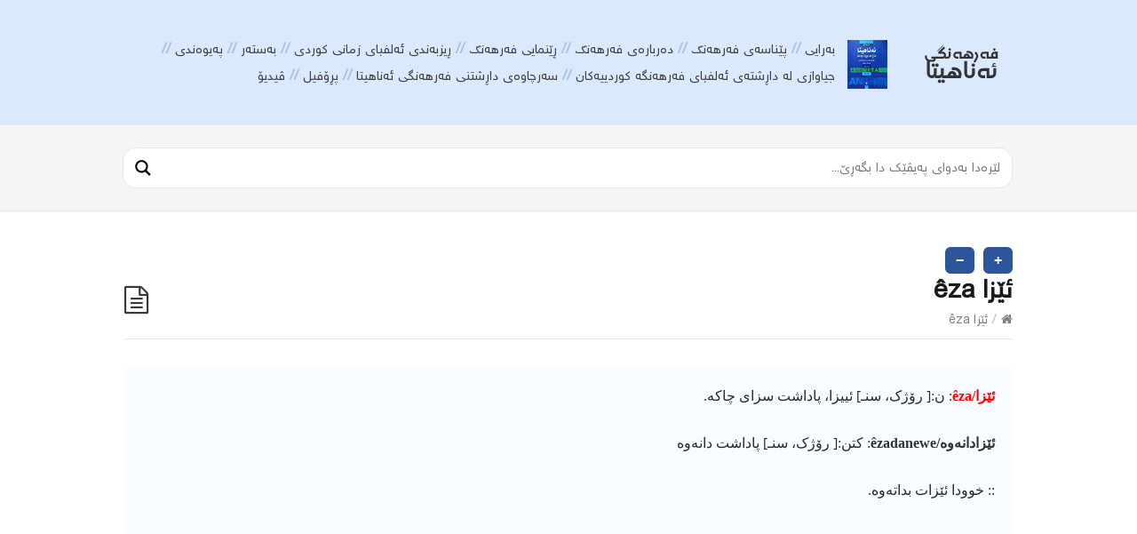

--- FILE ---
content_type: text/html; charset=UTF-8
request_url: https://ferheng.info/alfba/%D8%A6%DB%8E%D8%B2%D8%A7/
body_size: 13183
content:
<!DOCTYPE html>
<html dir="rtl" lang="ckb">
<head>
  <meta http-equiv="X-UA-Compatible" content="IE=Edge"/>
  <meta charset="UTF-8" />
  <meta name="viewport" content="width=device-width">
  <meta name="format-detection" content="telephone=no">
  <title>ئێزا êza &#8211; فەرهەنگی زمانی یەکگرتووی کوردی هاوچەرخ</title>
<meta name='robots' content='max-image-preview:large' />
<link rel='dns-prefetch' href='//fonts.googleapis.com' />
<link rel="alternate" type="application/rss+xml" title="Feed ـی فەرهەنگی زمانی یەکگرتووی کوردی هاوچەرخ &raquo;" href="https://ferheng.info/feed/" />
<link rel="alternate" type="application/rss+xml" title="Feed ـی لێدوانەکانی فەرهەنگی زمانی یەکگرتووی کوردی هاوچەرخ &raquo;" href="https://ferheng.info/comments/feed/" />
<link rel="alternate" type="application/rss+xml" title="Feed ـی لێدوانەکانی فەرهەنگی زمانی یەکگرتووی کوردی هاوچەرخ &raquo; ئێزا êza" href="https://ferheng.info/alfba/%d8%a6%db%8e%d8%b2%d8%a7/feed/" />
<link rel='stylesheet' id='wp-block-library-rtl-css' href='https://ferheng.info/lib/css/dist/block-library/style-rtl.min.css?rnd=53437' type='text/css' media='all' />
<style id='classic-theme-styles-inline-css' type='text/css'>
/*! This file is auto-generated */
.wp-block-button__link{color:#fff;background-color:#32373c;border-radius:9999px;box-shadow:none;text-decoration:none;padding:calc(.667em + 2px) calc(1.333em + 2px);font-size:1.125em}.wp-block-file__button{background:#32373c;color:#fff;text-decoration:none}
</style>
<style id='global-styles-inline-css' type='text/css'>
body{--wp--preset--color--black: #000000;--wp--preset--color--cyan-bluish-gray: #abb8c3;--wp--preset--color--white: #ffffff;--wp--preset--color--pale-pink: #f78da7;--wp--preset--color--vivid-red: #cf2e2e;--wp--preset--color--luminous-vivid-orange: #ff6900;--wp--preset--color--luminous-vivid-amber: #fcb900;--wp--preset--color--light-green-cyan: #7bdcb5;--wp--preset--color--vivid-green-cyan: #00d084;--wp--preset--color--pale-cyan-blue: #8ed1fc;--wp--preset--color--vivid-cyan-blue: #0693e3;--wp--preset--color--vivid-purple: #9b51e0;--wp--preset--gradient--vivid-cyan-blue-to-vivid-purple: linear-gradient(135deg,rgba(6,147,227,1) 0%,rgb(155,81,224) 100%);--wp--preset--gradient--light-green-cyan-to-vivid-green-cyan: linear-gradient(135deg,rgb(122,220,180) 0%,rgb(0,208,130) 100%);--wp--preset--gradient--luminous-vivid-amber-to-luminous-vivid-orange: linear-gradient(135deg,rgba(252,185,0,1) 0%,rgba(255,105,0,1) 100%);--wp--preset--gradient--luminous-vivid-orange-to-vivid-red: linear-gradient(135deg,rgba(255,105,0,1) 0%,rgb(207,46,46) 100%);--wp--preset--gradient--very-light-gray-to-cyan-bluish-gray: linear-gradient(135deg,rgb(238,238,238) 0%,rgb(169,184,195) 100%);--wp--preset--gradient--cool-to-warm-spectrum: linear-gradient(135deg,rgb(74,234,220) 0%,rgb(151,120,209) 20%,rgb(207,42,186) 40%,rgb(238,44,130) 60%,rgb(251,105,98) 80%,rgb(254,248,76) 100%);--wp--preset--gradient--blush-light-purple: linear-gradient(135deg,rgb(255,206,236) 0%,rgb(152,150,240) 100%);--wp--preset--gradient--blush-bordeaux: linear-gradient(135deg,rgb(254,205,165) 0%,rgb(254,45,45) 50%,rgb(107,0,62) 100%);--wp--preset--gradient--luminous-dusk: linear-gradient(135deg,rgb(255,203,112) 0%,rgb(199,81,192) 50%,rgb(65,88,208) 100%);--wp--preset--gradient--pale-ocean: linear-gradient(135deg,rgb(255,245,203) 0%,rgb(182,227,212) 50%,rgb(51,167,181) 100%);--wp--preset--gradient--electric-grass: linear-gradient(135deg,rgb(202,248,128) 0%,rgb(113,206,126) 100%);--wp--preset--gradient--midnight: linear-gradient(135deg,rgb(2,3,129) 0%,rgb(40,116,252) 100%);--wp--preset--font-size--small: 13px;--wp--preset--font-size--medium: 20px;--wp--preset--font-size--large: 36px;--wp--preset--font-size--x-large: 42px;--wp--preset--spacing--20: 0.44rem;--wp--preset--spacing--30: 0.67rem;--wp--preset--spacing--40: 1rem;--wp--preset--spacing--50: 1.5rem;--wp--preset--spacing--60: 2.25rem;--wp--preset--spacing--70: 3.38rem;--wp--preset--spacing--80: 5.06rem;--wp--preset--shadow--natural: 6px 6px 9px rgba(0, 0, 0, 0.2);--wp--preset--shadow--deep: 12px 12px 50px rgba(0, 0, 0, 0.4);--wp--preset--shadow--sharp: 6px 6px 0px rgba(0, 0, 0, 0.2);--wp--preset--shadow--outlined: 6px 6px 0px -3px rgba(255, 255, 255, 1), 6px 6px rgba(0, 0, 0, 1);--wp--preset--shadow--crisp: 6px 6px 0px rgba(0, 0, 0, 1);}:where(.is-layout-flex){gap: 0.5em;}:where(.is-layout-grid){gap: 0.5em;}body .is-layout-flow > .alignleft{float: left;margin-inline-start: 0;margin-inline-end: 2em;}body .is-layout-flow > .alignright{float: right;margin-inline-start: 2em;margin-inline-end: 0;}body .is-layout-flow > .aligncenter{margin-left: auto !important;margin-right: auto !important;}body .is-layout-constrained > .alignleft{float: left;margin-inline-start: 0;margin-inline-end: 2em;}body .is-layout-constrained > .alignright{float: right;margin-inline-start: 2em;margin-inline-end: 0;}body .is-layout-constrained > .aligncenter{margin-left: auto !important;margin-right: auto !important;}body .is-layout-constrained > :where(:not(.alignleft):not(.alignright):not(.alignfull)){max-width: var(--wp--style--global--content-size);margin-left: auto !important;margin-right: auto !important;}body .is-layout-constrained > .alignwide{max-width: var(--wp--style--global--wide-size);}body .is-layout-flex{display: flex;}body .is-layout-flex{flex-wrap: wrap;align-items: center;}body .is-layout-flex > *{margin: 0;}body .is-layout-grid{display: grid;}body .is-layout-grid > *{margin: 0;}:where(.wp-block-columns.is-layout-flex){gap: 2em;}:where(.wp-block-columns.is-layout-grid){gap: 2em;}:where(.wp-block-post-template.is-layout-flex){gap: 1.25em;}:where(.wp-block-post-template.is-layout-grid){gap: 1.25em;}.has-black-color{color: var(--wp--preset--color--black) !important;}.has-cyan-bluish-gray-color{color: var(--wp--preset--color--cyan-bluish-gray) !important;}.has-white-color{color: var(--wp--preset--color--white) !important;}.has-pale-pink-color{color: var(--wp--preset--color--pale-pink) !important;}.has-vivid-red-color{color: var(--wp--preset--color--vivid-red) !important;}.has-luminous-vivid-orange-color{color: var(--wp--preset--color--luminous-vivid-orange) !important;}.has-luminous-vivid-amber-color{color: var(--wp--preset--color--luminous-vivid-amber) !important;}.has-light-green-cyan-color{color: var(--wp--preset--color--light-green-cyan) !important;}.has-vivid-green-cyan-color{color: var(--wp--preset--color--vivid-green-cyan) !important;}.has-pale-cyan-blue-color{color: var(--wp--preset--color--pale-cyan-blue) !important;}.has-vivid-cyan-blue-color{color: var(--wp--preset--color--vivid-cyan-blue) !important;}.has-vivid-purple-color{color: var(--wp--preset--color--vivid-purple) !important;}.has-black-background-color{background-color: var(--wp--preset--color--black) !important;}.has-cyan-bluish-gray-background-color{background-color: var(--wp--preset--color--cyan-bluish-gray) !important;}.has-white-background-color{background-color: var(--wp--preset--color--white) !important;}.has-pale-pink-background-color{background-color: var(--wp--preset--color--pale-pink) !important;}.has-vivid-red-background-color{background-color: var(--wp--preset--color--vivid-red) !important;}.has-luminous-vivid-orange-background-color{background-color: var(--wp--preset--color--luminous-vivid-orange) !important;}.has-luminous-vivid-amber-background-color{background-color: var(--wp--preset--color--luminous-vivid-amber) !important;}.has-light-green-cyan-background-color{background-color: var(--wp--preset--color--light-green-cyan) !important;}.has-vivid-green-cyan-background-color{background-color: var(--wp--preset--color--vivid-green-cyan) !important;}.has-pale-cyan-blue-background-color{background-color: var(--wp--preset--color--pale-cyan-blue) !important;}.has-vivid-cyan-blue-background-color{background-color: var(--wp--preset--color--vivid-cyan-blue) !important;}.has-vivid-purple-background-color{background-color: var(--wp--preset--color--vivid-purple) !important;}.has-black-border-color{border-color: var(--wp--preset--color--black) !important;}.has-cyan-bluish-gray-border-color{border-color: var(--wp--preset--color--cyan-bluish-gray) !important;}.has-white-border-color{border-color: var(--wp--preset--color--white) !important;}.has-pale-pink-border-color{border-color: var(--wp--preset--color--pale-pink) !important;}.has-vivid-red-border-color{border-color: var(--wp--preset--color--vivid-red) !important;}.has-luminous-vivid-orange-border-color{border-color: var(--wp--preset--color--luminous-vivid-orange) !important;}.has-luminous-vivid-amber-border-color{border-color: var(--wp--preset--color--luminous-vivid-amber) !important;}.has-light-green-cyan-border-color{border-color: var(--wp--preset--color--light-green-cyan) !important;}.has-vivid-green-cyan-border-color{border-color: var(--wp--preset--color--vivid-green-cyan) !important;}.has-pale-cyan-blue-border-color{border-color: var(--wp--preset--color--pale-cyan-blue) !important;}.has-vivid-cyan-blue-border-color{border-color: var(--wp--preset--color--vivid-cyan-blue) !important;}.has-vivid-purple-border-color{border-color: var(--wp--preset--color--vivid-purple) !important;}.has-vivid-cyan-blue-to-vivid-purple-gradient-background{background: var(--wp--preset--gradient--vivid-cyan-blue-to-vivid-purple) !important;}.has-light-green-cyan-to-vivid-green-cyan-gradient-background{background: var(--wp--preset--gradient--light-green-cyan-to-vivid-green-cyan) !important;}.has-luminous-vivid-amber-to-luminous-vivid-orange-gradient-background{background: var(--wp--preset--gradient--luminous-vivid-amber-to-luminous-vivid-orange) !important;}.has-luminous-vivid-orange-to-vivid-red-gradient-background{background: var(--wp--preset--gradient--luminous-vivid-orange-to-vivid-red) !important;}.has-very-light-gray-to-cyan-bluish-gray-gradient-background{background: var(--wp--preset--gradient--very-light-gray-to-cyan-bluish-gray) !important;}.has-cool-to-warm-spectrum-gradient-background{background: var(--wp--preset--gradient--cool-to-warm-spectrum) !important;}.has-blush-light-purple-gradient-background{background: var(--wp--preset--gradient--blush-light-purple) !important;}.has-blush-bordeaux-gradient-background{background: var(--wp--preset--gradient--blush-bordeaux) !important;}.has-luminous-dusk-gradient-background{background: var(--wp--preset--gradient--luminous-dusk) !important;}.has-pale-ocean-gradient-background{background: var(--wp--preset--gradient--pale-ocean) !important;}.has-electric-grass-gradient-background{background: var(--wp--preset--gradient--electric-grass) !important;}.has-midnight-gradient-background{background: var(--wp--preset--gradient--midnight) !important;}.has-small-font-size{font-size: var(--wp--preset--font-size--small) !important;}.has-medium-font-size{font-size: var(--wp--preset--font-size--medium) !important;}.has-large-font-size{font-size: var(--wp--preset--font-size--large) !important;}.has-x-large-font-size{font-size: var(--wp--preset--font-size--x-large) !important;}
.wp-block-navigation a:where(:not(.wp-element-button)){color: inherit;}
:where(.wp-block-post-template.is-layout-flex){gap: 1.25em;}:where(.wp-block-post-template.is-layout-grid){gap: 1.25em;}
:where(.wp-block-columns.is-layout-flex){gap: 2em;}:where(.wp-block-columns.is-layout-grid){gap: 2em;}
.wp-block-pullquote{font-size: 1.5em;line-height: 1.6;}
</style>
<link rel='stylesheet' id='shortcodes-css-css' href='https://ferheng.info/core/modules/d55f20d543/shortcodes//shortcodes.css?rnd=53437' type='text/css' media='all' />
<link rel='stylesheet' id='theme-style-css' href='https://ferheng.info/core/views/30a4565389/design.css?rnd=53437' type='text/css' media='all' />
<style id='theme-style-inline-css' type='text/css'>
 
				/* Links */
				a, 
				a:visited { color:#1e73be; }
				a:hover, 
				.widget a:hover,
				#primary-nav ul a:hover,
				#footer-nav a:hover,
				#breadcrumbs a:hover { color:#3d82bf; }
				
				/* Theme Color */
				#commentform #submit, 
				.st_faq h2.active .action, 
				.widget_categories ul span, 
				.pagination .current, 
				.tags a, 
				.page-links span,
				#comments .comment-meta .author-badge,
				input[type="reset"],
				input[type="submit"],
				input[type="button"] { background: #1e73be; }
				#live-search #searchsubmit, input[type="submit"] { background-color: #1e73be; }
				.tags a:before { border-color: transparent #1e73be transparent transparent; }

				* {
  -webkit-touch-callout: none; /* iOS Safari */
  -webkit-user-select: none; /* Safari */
  -khtml-user-select: none; /* Konqueror HTML */
  -moz-user-select: none; /* Old versions of Firefox */
  -ms-user-select: none; /* Internet Explorer/Edge */
   user-select: none; /* Non-prefixed version, currently supported by Chrome, Opera and Firefox */
}
				
				
</style>
<link rel='stylesheet' id='theme-font-css' href='https://fonts.googleapis.com/css?family=Open+Sans:400,400italic,600,700&#038;subset=latin,latin-ext' type='text/css' media='all' />
<link rel='stylesheet' id='font-awesome-css' href='https://ferheng.info/core/views/30a4565389/css/font-awesome.min.css?rnd=53437' type='text/css' media='all' />
<link rel='stylesheet' id='wpdreams-asl-basic-css' href='https://ferheng.info/core/modules/ajax-search-lite/css/style.basic.css?rnd=53437' type='text/css' media='all' />
<link rel='stylesheet' id='wpdreams-ajaxsearchlite-css' href='https://ferheng.info/core/modules/ajax-search-lite/css/style-curvy-black.css?rnd=53437' type='text/css' media='all' />
<script type="text/javascript" src="https://ferheng.info/lib/js/jquery/jquery.min.js?rnd=53437" id="jquery-core-js"></script>
<script type="text/javascript" src="https://ferheng.info/lib/js/jquery/jquery-migrate.min.js?rnd=53437" id="jquery-migrate-js"></script>
<link rel="canonical" href="https://ferheng.info/alfba/%d8%a6%db%8e%d8%b2%d8%a7/" />
<link rel='shortlink' href='https://ferheng.info/?p=7814' />

<script src="https://ferheng.info/core/views/30a4565389/js/jquery-3.2.1.min.js"></script><script src="https://ferheng.info/core/views/30a4565389/js/index.js"></script><!--[if lt IE 9]><script src="https://ferheng.info/core/views/30a4565389/js/html5.js"></script><![endif]--><!--[if (gte IE 6)&(lte IE 8)]><script src="https://ferheng.info/core/views/30a4565389/js/selectivizr-min.js"></script><![endif]--><link rel="shortcut icon" href="https://ferheng.info/storage/2019/07/fh_fav.png"/>
                <style>
                    
					div[id*='ajaxsearchlitesettings'].searchsettings .asl_option_inner label {
						font-size: 0px !important;
						color: rgba(0, 0, 0, 0);
					}
					div[id*='ajaxsearchlitesettings'].searchsettings .asl_option_inner label:after {
						font-size: 11px !important;
						position: absolute;
						top: 0;
						left: 0;
						z-index: 1;
					}
					.asl_w_container {
						width: auto;
						margin: 0 0 0 0;
						min-width: 200px;
					}
					div[id*='ajaxsearchlite'].asl_m {
						width: 100%;
					}
					div[id*='ajaxsearchliteres'].wpdreams_asl_results div.resdrg span.highlighted {
						font-weight: bold;
						color: rgba(217, 49, 43, 1);
						background-color: rgba(238, 238, 238, 1);
					}
					div[id*='ajaxsearchliteres'].wpdreams_asl_results .results img.asl_image {
						width: 70px;
						height: 70px;
						object-fit: cover;
					}
					div.asl_r .results {
						max-height: none;
					}
				
							.asl_w, .asl_w * {font-family:inherit !important;}
							.asl_m input[type=search]::placeholder{font-family:inherit !important;}
							.asl_m input[type=search]::-webkit-input-placeholder{font-family:inherit !important;}
							.asl_m input[type=search]::-moz-placeholder{font-family:inherit !important;}
							.asl_m input[type=search]:-ms-input-placeholder{font-family:inherit !important;}
						
						.asl_m, .asl_m .probox {
							background-color: rgb(255, 255, 255) !important;
							background-image: none !important;
							-webkit-background-image: none !important;
							-ms-background-image: none !important;
						}
					
						.asl_m .probox svg {
							fill: rgba(0, 0, 0, 1) !important;
						}
						.asl_m .probox .innericon {
							background-color: rgba(255, 255, 255, 1) !important;
							background-image: none !important;
							-webkit-background-image: none !important;
							-ms-background-image: none !important;
						}
					
						div.asl_m.asl_w {
							border:1px solid rgb(230, 230, 230) !important;border-radius:15px 15px 15px 15px !important;
							box-shadow: none !important;
						}
						div.asl_m.asl_w .probox {border: none !important;}
					
						div.asl_r.asl_w {
							border:1px solid rgb(0, 0, 0) !important;border-radius:5px 5px 5px 5px !important;
							box-shadow: none !important;
						}
					
						div.asl_r.asl_w.vertical .results .item::after {
							display: block;
							position: absolute;
							bottom: 0;
							content: '';
							height: 1px;
							width: 100%;
							background: #D8D8D8;
						}
						div.asl_r.asl_w.vertical .results .item.asl_last_item::after {
							display: none;
						}
					                </style>
                <link rel="icon" href="https://ferheng.info/storage/2019/07/fh_fav.png" sizes="32x32" />
<link rel="icon" href="https://ferheng.info/storage/2019/07/fh_fav.png" sizes="192x192" />
<link rel="apple-touch-icon" href="https://ferheng.info/storage/2019/07/fh_fav.png" />
<meta name="msapplication-TileImage" content="https://ferheng.info/storage/2019/07/fh_fav.png" />
		<style type="text/css" id="wp-custom-css">
			
#ajaxsearchlite1 .probox .proinput input,div.asl_w .probox .proinput input{font-weight:normal;font-family:Open Sans;color:#000 !important;font-size:11pt;text-align: right;line-height:normal !important;text-shadow:0 0 0 rgba(255,255,255,0);border:0;box-shadow:none;}		</style>
		</head>
    <script>
      $(document).ready(function() {
          $("body").on("contextmenu", function(e) {
              return false;
            });
        });
    </script>
<body class="rtl alfba-template-default single single-alfba postid-7814 wp-embed-responsive">

  
  <div id="site-container" class="clearfix">

          
      <nav id="primary-nav-mobile">
        <a class="menu-toggle clearfix" href="#"><i class="fa fa-reorder"></i></a>
        <ul id="mobile-menu" class="clearfix"><li id="menu-item-33136" class="menu-item menu-item-type-post_type menu-item-object-page menu-item-home menu-item-privacy-policy menu-item-33136"><a rel="privacy-policy" href="https://ferheng.info/">بەرایی</a></li>
<li id="menu-item-33137" class="menu-item menu-item-type-post_type menu-item-object-page menu-item-33137"><a href="https://ferheng.info/%d9%be%db%8e%d9%86%d8%a7%d8%b3%db%95/">پێناسەی فەرهەنگ</a></li>
<li id="menu-item-33138" class="menu-item menu-item-type-post_type menu-item-object-page menu-item-33138"><a href="https://ferheng.info/%d8%af%db%95%d8%b1%d8%a8%d8%a7%d8%b1%db%95%db%8c-%d9%81%db%95%d8%b1%d9%87%db%95%d9%86%da%af/">دەربارەی فەرهەنگ</a></li>
<li id="menu-item-33139" class="menu-item menu-item-type-post_type menu-item-object-page menu-item-33139"><a href="https://ferheng.info/%d9%81%db%95%d8%b1%d9%87%db%95%d9%86%da%af%db%8c-%d8%a6%db%95%d9%86%d8%a7%d9%87%db%8c%d8%aa%d8%a7/">ڕێنمایی فەرهەنگ</a></li>
<li id="menu-item-33143" class="menu-item menu-item-type-post_type menu-item-object-page menu-item-33143"><a href="https://ferheng.info/%da%95%db%8c%d8%b2%d8%a8%db%95%d9%86%d8%af%db%8c-%d8%a6%db%95%d9%84%d9%81%d8%a8%d8%a7%db%8c-%d8%b2%d9%85%d8%a7%d9%86%db%8c-%da%a9%d9%88%d8%b1%d8%af%db%8c/">ڕیزبەندی ئەلفبای زمانی کوردی</a></li>
<li id="menu-item-33142" class="menu-item menu-item-type-post_type menu-item-object-page menu-item-33142"><a href="https://ferheng.info/berayi/">بەستەر</a></li>
<li id="menu-item-33140" class="menu-item menu-item-type-post_type menu-item-object-page menu-item-33140"><a href="https://ferheng.info/%d9%be%db%95%db%8c%d9%88%db%95%d9%86%d8%af%db%8c/">پەیوەندی</a></li>
<li id="menu-item-33144" class="menu-item menu-item-type-post_type menu-item-object-page menu-item-33144"><a href="https://ferheng.info/%d8%ac%db%8c%d8%a7%d9%88%d8%a7%d8%b2%db%8c-%d9%84%d9%87%e2%80%8c-%d8%af%d8%a7%da%95%d8%b4%d8%aa%d9%87%e2%80%8c%db%8c-%d8%a6%d9%87%e2%80%8c%d9%84%d9%81%d8%a8%d8%a7%db%8c-%d9%81%d9%87%e2%80%8c%d8%b1/">جیاوازی له‌ داڕشته‌ی ئه‌لفبای فه‌رهه‌نگه‌ کوردییه‌کان</a></li>
<li id="menu-item-33145" class="menu-item menu-item-type-post_type menu-item-object-page menu-item-33145"><a href="https://ferheng.info/%d8%b3%d9%87%e2%80%8c%d8%b1%da%86%d8%a7%d9%88%d9%87%e2%80%8c-%d9%88-%d8%b4%db%8e%d9%88%d8%a7%d8%b2%d9%87%e2%80%8c%da%a9%d8%a7%d9%86%db%8c/">سه‌رچاوه‌ی داڕشتنی فەرهەنگی ئەناهیتا</a></li>
<li id="menu-item-33141" class="menu-item menu-item-type-post_type menu-item-object-page menu-item-33141"><a href="https://ferheng.info/%d9%be%da%95%db%86%d9%81%db%8c%d9%84/">پڕۆفیل</a></li>
<li id="menu-item-53821" class="menu-item menu-item-type-post_type menu-item-object-post menu-item-53821"><a href="https://ferheng.info/%da%a4%db%8c%d8%af%db%8c%db%86/">ڤیدیۆ</a></li>
</ul>      </nav>
      
    
    
    <header id="site-header" class="clearfix" role="banner">
      <div class="ht-container">

        
        <div id="logo">
                    <a title="فەرهەنگی زمانی یەکگرتووی کوردی هاوچەرخ" href="https://ferheng.info">
                          <img alt="فەرهەنگی زمانی یەکگرتووی کوردی هاوچەرخ" src="https://ferheng.info/storage/2017/06/fh-logo-1.png">
                      </a>
                  </div>
        

                  
          <nav id="primary-nav" role="navigation" class="clearfix">
            <ul id="menu-%d8%b3%db%95%d8%b1%db%95%d8%aa%d8%a7" class="nav sf-menu clearfix"><li class="menu-item menu-item-type-post_type menu-item-object-page menu-item-home menu-item-privacy-policy menu-item-33136"><a rel="privacy-policy" href="https://ferheng.info/">بەرایی</a></li>
<li class="menu-item menu-item-type-post_type menu-item-object-page menu-item-33137"><a href="https://ferheng.info/%d9%be%db%8e%d9%86%d8%a7%d8%b3%db%95/">پێناسەی فەرهەنگ</a></li>
<li class="menu-item menu-item-type-post_type menu-item-object-page menu-item-33138"><a href="https://ferheng.info/%d8%af%db%95%d8%b1%d8%a8%d8%a7%d8%b1%db%95%db%8c-%d9%81%db%95%d8%b1%d9%87%db%95%d9%86%da%af/">دەربارەی فەرهەنگ</a></li>
<li class="menu-item menu-item-type-post_type menu-item-object-page menu-item-33139"><a href="https://ferheng.info/%d9%81%db%95%d8%b1%d9%87%db%95%d9%86%da%af%db%8c-%d8%a6%db%95%d9%86%d8%a7%d9%87%db%8c%d8%aa%d8%a7/">ڕێنمایی فەرهەنگ</a></li>
<li class="menu-item menu-item-type-post_type menu-item-object-page menu-item-33143"><a href="https://ferheng.info/%da%95%db%8c%d8%b2%d8%a8%db%95%d9%86%d8%af%db%8c-%d8%a6%db%95%d9%84%d9%81%d8%a8%d8%a7%db%8c-%d8%b2%d9%85%d8%a7%d9%86%db%8c-%da%a9%d9%88%d8%b1%d8%af%db%8c/">ڕیزبەندی ئەلفبای زمانی کوردی</a></li>
<li class="menu-item menu-item-type-post_type menu-item-object-page menu-item-33142"><a href="https://ferheng.info/berayi/">بەستەر</a></li>
<li class="menu-item menu-item-type-post_type menu-item-object-page menu-item-33140"><a href="https://ferheng.info/%d9%be%db%95%db%8c%d9%88%db%95%d9%86%d8%af%db%8c/">پەیوەندی</a></li>
<li class="menu-item menu-item-type-post_type menu-item-object-page menu-item-33144"><a href="https://ferheng.info/%d8%ac%db%8c%d8%a7%d9%88%d8%a7%d8%b2%db%8c-%d9%84%d9%87%e2%80%8c-%d8%af%d8%a7%da%95%d8%b4%d8%aa%d9%87%e2%80%8c%db%8c-%d8%a6%d9%87%e2%80%8c%d9%84%d9%81%d8%a8%d8%a7%db%8c-%d9%81%d9%87%e2%80%8c%d8%b1/">جیاوازی له‌ داڕشته‌ی ئه‌لفبای فه‌رهه‌نگه‌ کوردییه‌کان</a></li>
<li class="menu-item menu-item-type-post_type menu-item-object-page menu-item-33145"><a href="https://ferheng.info/%d8%b3%d9%87%e2%80%8c%d8%b1%da%86%d8%a7%d9%88%d9%87%e2%80%8c-%d9%88-%d8%b4%db%8e%d9%88%d8%a7%d8%b2%d9%87%e2%80%8c%da%a9%d8%a7%d9%86%db%8c/">سه‌رچاوه‌ی داڕشتنی فەرهەنگی ئەناهیتا</a></li>
<li class="menu-item menu-item-type-post_type menu-item-object-page menu-item-33141"><a href="https://ferheng.info/%d9%be%da%95%db%86%d9%81%db%8c%d9%84/">پڕۆفیل</a></li>
<li class="menu-item menu-item-type-post_type menu-item-object-post menu-item-53821"><a href="https://ferheng.info/%da%a4%db%8c%d8%af%db%8c%db%86/">ڤیدیۆ</a></li>
</ul>          </nav>
          
        
      </div>
    </header>
    

    
    <div id="live-search">
      <div class="ht-container">
        <div id="search-wrap">
			
			<div class="asl_w_container asl_w_container_1">
	<div id='ajaxsearchlite1'
		 data-id="1"
		 data-instance="1"
		 class="asl_w asl_m asl_m_1 asl_m_1_1">
		<div class="probox">

	
	<div class='prosettings' style='display:none;' data-opened=0>
				<div class='innericon'>
			<svg version="1.1" xmlns="http://www.w3.org/2000/svg" xmlns:xlink="http://www.w3.org/1999/xlink" x="0px" y="0px" width="22" height="22" viewBox="0 0 512 512" enable-background="new 0 0 512 512" xml:space="preserve">
					<polygon transform = "rotate(90 256 256)" points="142.332,104.886 197.48,50 402.5,256 197.48,462 142.332,407.113 292.727,256 "/>
				</svg>
		</div>
	</div>

	
	
	<div class='proinput'>
        <form role="search" action='#' autocomplete="off"
			  aria-label="Search form">
			<input aria-label="Search input"
				   type='search' class='orig'
				   tabindex="0"
				   name='phrase'
				   placeholder='لێرەدا بەدوای پەیڤێك دا بگەڕێ...'
				   value=''
				   autocomplete="off"/>
			<input aria-label="Search autocomplete"
				   type='text'
				   class='autocomplete'
				   tabindex="-1"
				   name='phrase'
				   value=''
				   autocomplete="off" disabled/>
			<input type='submit' value="Start search" style='width:0; height: 0; visibility: hidden;'>
		</form>
	</div>

	
	
	<button class='promagnifier' tabindex="0" aria-label="Search magnifier">
				<span class='innericon' style="display:block;">
			<svg version="1.1" xmlns="http://www.w3.org/2000/svg" xmlns:xlink="http://www.w3.org/1999/xlink" x="0px" y="0px" width="22" height="22" viewBox="0 0 512 512" enable-background="new 0 0 512 512" xml:space="preserve">
					<path d="M460.355,421.59L353.844,315.078c20.041-27.553,31.885-61.437,31.885-98.037
						C385.729,124.934,310.793,50,218.686,50C126.58,50,51.645,124.934,51.645,217.041c0,92.106,74.936,167.041,167.041,167.041
						c34.912,0,67.352-10.773,94.184-29.158L419.945,462L460.355,421.59z M100.631,217.041c0-65.096,52.959-118.056,118.055-118.056
						c65.098,0,118.057,52.959,118.057,118.056c0,65.096-52.959,118.056-118.057,118.056C153.59,335.097,100.631,282.137,100.631,217.041
						z"/>
				</svg>
		</span>
	</button>

	
	
	<div class='proloading'>

		<div class="asl_loader"><div class="asl_loader-inner asl_simple-circle"></div></div>

			</div>

	
	
</div>	</div>
	<div class='asl_data_container' style="display:none !important;">
		<div class="asl_init_data wpdreams_asl_data_ct"
	 style="display:none !important;"
	 id="asl_init_id_1"
	 data-asl-id="1"
	 data-asl-instance="1"
	 data-asldata="[base64]"></div>	<div id="asl_hidden_data">
		<svg style="position:absolute" height="0" width="0">
			<filter id="aslblur">
				<feGaussianBlur in="SourceGraphic" stdDeviation="4"/>
			</filter>
		</svg>
		<svg style="position:absolute" height="0" width="0">
			<filter id="no_aslblur"></filter>
		</svg>
	</div>
	</div>

	<div id='ajaxsearchliteres1'
	 class='vertical wpdreams_asl_results asl_w asl_r asl_r_1 asl_r_1_1'>

	
	<div class="results">

		
		<div class="resdrg">
		</div>

		
	</div>

	
	
</div>

	<div id='__original__ajaxsearchlitesettings1'
		 data-id="1"
		 class="searchsettings wpdreams_asl_settings asl_w asl_s asl_s_1">
		<form name='options'
	  aria-label="Search settings form"
	  autocomplete = 'off'>

	
	
	<input type="hidden" name="filters_changed" style="display:none;" value="0">
	<input type="hidden" name="filters_initial" style="display:none;" value="1">

	<div class="asl_option_inner hiddend">
		<input type='hidden' name='qtranslate_lang' id='qtranslate_lang1'
			   value='0'/>
	</div>

	
	
	<fieldset class="asl_sett_scroll">
		<legend style="display: none;">Generic selectors</legend>
		<div class="asl_option hiddend" tabindex="0">
			<div class="asl_option_inner">
				<input type="checkbox" value="exact"
					   aria-label="تەنها هاوشێوە"
					   name="asl_gen[]"  checked="checked"/>
				<div class="asl_option_checkbox"></div>
			</div>
			<div class="asl_option_label">
				تەنها هاوشێوە			</div>
		</div>
		<div class="asl_option hiddend" tabindex="0">
			<div class="asl_option_inner">
				<input type="checkbox" value="title"
					   aria-label="گەڕان لە سەردێر"
					   name="asl_gen[]"  checked="checked"/>
				<div class="asl_option_checkbox"></div>
			</div>
			<div class="asl_option_label">
				گەڕان لە سەردێر			</div>
		</div>
		<div class="asl_option hiddend" tabindex="0">
			<div class="asl_option_inner">
				<input type="checkbox" value="content"
					   aria-label="لە ناوەرۆک"
					   name="asl_gen[]" />
				<div class="asl_option_checkbox"></div>
			</div>
			<div class="asl_option_label">
				لە ناوەرۆک			</div>
		</div>
		<div class="asl_option_inner hiddend">
			<input type="checkbox" value="excerpt"
				   aria-label="Search in excerpt"
				   name="asl_gen[]" />
			<div class="asl_option_checkbox"></div>
		</div>
	</fieldset>
	<fieldset class="asl_sett_scroll">
		<legend style="display: none;">Post Type Selectors</legend>
					<div class="asl_option" tabindex="0">
				<div class="asl_option_inner">
					<input type="checkbox" value="alfba"
						   aria-label="ئەلف با"
						   name="customset[]" checked="checked"/>
					<div class="asl_option_checkbox"></div>
				</div>
				<div class="asl_option_label">
					ئەلف با				</div>
			</div>
				</fieldset>
	</form>
	</div>
</div>          
        </div>
      </div>
    </div>





<div id="primary" class="sidebar-off clearfix"> 
  
  <div class="ht-container">

    
    <section id="content" role="main">		
		<div class="font-zoom-controls">
			<button onclick="fonte('a');" aria-label="Zoom ind">+</button>
			<button onclick="fonte('b');" aria-label="Zoom ud">−</button>
		</div>

      
      <header id="page-header" class="clearfix">
        <h1 class="page-title">ئێزا êza</h1>
        <div id="breadcrumbs"><a href="https://ferheng.info"><icon class="fa fa-home"></i></a><span class="sep">/</span>ئێزا êza</div>      </header>
       

      
                

 
        <article id="post-7814" class="clearfix post-7814 alfba type-alfba status-publish hentry">

          
          <header class="entry-header">
                                                </header>
          

          <div id="zoom-target" class="entry-content text">
			<p dir="RTL"><span style="font-family: verdana; font-size: 12pt;"><span style="color: #ff0000;"><b>ئێزا/ê</b><b>za</b></span>: ن:[ رۆژک، سنـ] ئییزا، پاداشت سزای چاکه‌.</span></p>
<p dir="RTL"><span style="font-family: verdana; font-size: 12pt;"><span style="color: #333333;"><b>ئێزادانه‌وه‌/ê</b><b>zadanewe</b>: </span>كتن:[ رۆژک، سنـ] پاداشت دانه‌وه</span></p>
<p dir="RTL"><span style="font-family: verdana; font-size: 12pt;">‌:: خوودا ئێزات بداته‌وه‌.</span></p>
<p dir="RTL">.</p>
<p dir="RTL">.</p>
<p dir="RTL">.</p>
<p dir="RTL">.</p>
                      </div>

          
        </article>

        
        
        
<div id="comments" class="comments-area">

	
	
	<div id="respond" class="comment-respond">
		<h3 id="reply-title" class="comment-reply-title">تێبینی ئێوە لەسەر ئەم بابەتە؟</h3><form action="https://ferheng.info/comments/" method="post" id="commentform" class="comment-form" novalidate><p class="comment-notes"><span id="email-notes">پۆستی ئەلیکترۆنییەکەت بڵاوناکرێتەوە.</span> <span class="required-field-message">خانە پێویستەکان دەستنیشانکراون بە <span class="required">*</span></span></p><p class="comment-form-comment"><label for="comment">لێدوان <span class="required">*</span></label> <textarea id="comment" name="comment" cols="45" rows="8" maxlength="65525" required></textarea></p><p class="comment-form-author"><label for="author">ناو <span class="required">*</span></label> <input id="author" name="author" type="text" value="" size="30" maxlength="245" autocomplete="name" required /></p>
<p class="comment-form-email"><label for="email">پۆستی ئەلکترۆنی <span class="required">*</span></label> <input id="email" name="email" type="email" value="" size="30" maxlength="100" aria-describedby="email-notes" autocomplete="email" required /></p>
<p class="comment-form-url"><label for="url">ماڵپه‌ڕ</label> <input id="url" name="url" type="url" value="" size="30" maxlength="200" autocomplete="url" /></p>
<div class="comment-recaptcha" >        <div class="humanity">
            <strong>Prove your humanity: </strong>
			7 &nbsp; + &nbsp; 2 &nbsp; = &nbsp;
            <input type="input" name="brute_num" value="" size="2"/>
            <input type="hidden" name="brute_ck" value="dd05e0a4bf9524018fc9c212ce17c5e0990eb8d2" id="brute_ck"/>
        </div>
        <style>
            div.humanity {
                margin: 5px 0 20px;
                clear: both;
            }

            div.humanity input[name=brute_num] {
                max-width: 60px;
                display: inline !important;
            }
        </style>
		</div>
<p class="form-submit"><input name="submit" type="submit" id="submit" class="submit" value="لێدوانێک بنووسە" /> <input type='hidden' name='comment_post_ID' value='7814' id='comment_post_ID' />
<input type='hidden' name='comment_parent' id='comment_parent' value='0' />
</p></form>	</div>
	
</div>
      
    </section>
    

  </div>
  
</div>






<footer id="site-footer" class="clearfix" role="contentinfo">
  <div class="ht-container">

        <nav id="footer-nav" role="navigation">
      <ul id="menu-%d9%be%db%8c%d8%aa%db%95%da%a9%d8%a7%d9%86%db%8c-%d8%ae%d9%88%d8%a7%d8%b1%db%95%d9%88%db%95" class="nav-footer clearfix"><li id="menu-item-11397" class="menu-item menu-item-type-post_type menu-item-object-alfba menu-item-11397"><a href="https://ferheng.info/alfba/%d8%a6%d8%a7%d8%a8-3/">ئابووری</a></li>
<li id="menu-item-11339" class="menu-item menu-item-type-post_type menu-item-object-alfba menu-item-11339"><a href="https://ferheng.info/alfba/%d8%a6%d8%a7%da%98-2/">ئاژەڵ</a></li>
<li id="menu-item-11337" class="menu-item menu-item-type-post_type menu-item-object-alfba menu-item-11337"><a href="https://ferheng.info/alfba/%d8%a6%d8%a7%db%8c-%d8%aa%db%8c/">[ ئای تی] IT</a></li>
<li id="menu-item-11340" class="menu-item menu-item-type-post_type menu-item-object-alfba menu-item-11340"><a href="https://ferheng.info/alfba/%d8%a6%d8%a7%db%8c%d9%86/">ئاین و ئەفسانە</a></li>
<li id="menu-item-11341" class="menu-item menu-item-type-post_type menu-item-object-alfba menu-item-11341"><a href="https://ferheng.info/alfba/%d8%a6%db%95%d9%86%d8%af/">ئەندازیاری و بیناسازی</a></li>
<li id="menu-item-11342" class="menu-item menu-item-type-post_type menu-item-object-alfba menu-item-11342"><a href="https://ferheng.info/alfba/%d8%a8%d8%a7%da%b5/">باڵندە</a></li>
<li id="menu-item-11329" class="menu-item menu-item-type-post_type menu-item-object-alfba menu-item-11329"><a href="https://ferheng.info/alfba/%d9%be%db%86%d8%b4%d8%a7%da%a9/">بەرگ و پۆشاک</a></li>
<li id="menu-item-32860" class="menu-item menu-item-type-post_type menu-item-object-alfba menu-item-32860"><a href="https://ferheng.info/alfba/21425/">[ بیا ] بیانی</a></li>
<li id="menu-item-11343" class="menu-item menu-item-type-post_type menu-item-object-alfba menu-item-11343"><a href="https://ferheng.info/alfba/%d8%a8%db%8c%d8%b1/">بیرکاری</a></li>
<li id="menu-item-11328" class="menu-item menu-item-type-post_type menu-item-object-alfba menu-item-11328"><a href="https://ferheng.info/alfba/%d9%be%d8%b2/">پزیشکی</a></li>
<li id="menu-item-17029" class="menu-item menu-item-type-post_type menu-item-object-alfba menu-item-17029"><a href="https://ferheng.info/alfba/16815/">پیشە</a></li>
<li id="menu-item-11396" class="menu-item menu-item-type-post_type menu-item-object-alfba menu-item-11396"><a href="https://ferheng.info/alfba/%da%a9%db%95%d8%b1%db%95%d8%b3%d8%aa%db%95/">تشت</a></li>
<li id="menu-item-11344" class="menu-item menu-item-type-post_type menu-item-object-alfba menu-item-11344"><a href="https://ferheng.info/alfba/%d8%aa%d9%88%db%8e/">توێژکاری</a></li>
<li id="menu-item-11345" class="menu-item menu-item-type-post_type menu-item-object-alfba menu-item-11345"><a href="https://ferheng.info/alfba/%d9%85%db%8e%da%a9%d9%80/">تێکنیک و مێکانیک</a></li>
<li id="menu-item-11347" class="menu-item menu-item-type-post_type menu-item-object-alfba menu-item-11347"><a href="https://ferheng.info/alfba/%d8%ac%d9%88%d8%a7%d9%86%da%a9%d8%a7%d8%b1%db%8c/">جوانکاری و سەرتاشی</a></li>
<li id="menu-item-20268" class="menu-item menu-item-type-post_type menu-item-object-alfba menu-item-20268"><a href="https://ferheng.info/alfba/%d8%ac%d9%86%db%8e%d9%88/">جنێو</a></li>
<li id="menu-item-11348" class="menu-item menu-item-type-post_type menu-item-object-alfba menu-item-11348"><a href="https://ferheng.info/alfba/%d8%ac%db%8e%db%86/">جێۆلۆجیا</a></li>
<li id="menu-item-11349" class="menu-item menu-item-type-post_type menu-item-object-alfba menu-item-11349"><a href="https://ferheng.info/alfba/%d8%ae%d9%88%d8%a7%d8%b1/">خواردن و ڤەخوارن</a></li>
<li id="menu-item-11350" class="menu-item menu-item-type-post_type menu-item-object-alfba menu-item-11350"><a href="https://ferheng.info/alfba/%d8%ae%db%8e%d8%b2/">خزم و خێزان</a></li>
<li id="menu-item-11321" class="menu-item menu-item-type-post_type menu-item-object-alfba menu-item-11321"><a href="https://ferheng.info/alfba/%d9%85%d8%a7%d9%81/">داد و ماف</a></li>
<li id="menu-item-12889" class="menu-item menu-item-type-post_type menu-item-object-alfba menu-item-12889"><a href="https://ferheng.info/alfba/%d8%af%db%95%d9%86%da%af/">دەنگ</a></li>
<li id="menu-item-11332" class="menu-item menu-item-type-post_type menu-item-object-alfba menu-item-11332"><a href="https://ferheng.info/alfba/%da%95%db%86%da%98%d9%86%d8%a7/">ڕاگەیاندن و مێدیا</a></li>
<li id="menu-item-11330" class="menu-item menu-item-type-post_type menu-item-object-alfba menu-item-11330"><a href="https://ferheng.info/alfba/%da%95%d8%a7%d9%85%db%8c%d9%80/">ڕامیاری و پەیوەندی نێودەوڵەتی</a></li>
<li id="menu-item-11333" class="menu-item menu-item-type-post_type menu-item-object-alfba menu-item-11333"><a href="https://ferheng.info/alfba/%da%95%db%95%d9%86%da%af/">ڕەنگ</a></li>
<li id="menu-item-11331" class="menu-item menu-item-type-post_type menu-item-object-alfba menu-item-11331"><a href="https://ferheng.info/alfba/%da%95%d9%88%d9%88/">ڕووەک</a></li>
<li id="menu-item-11351" class="menu-item menu-item-type-post_type menu-item-object-alfba menu-item-11351"><a href="https://ferheng.info/alfba/%d8%b2%d9%85%d8%a7%d9%86/">زمان</a></li>
<li id="menu-item-11318" class="menu-item menu-item-type-post_type menu-item-object-alfba menu-item-11318"><a href="https://ferheng.info/alfba/%d8%b3%db%95%d8%b2/">سەربازی و ئاسایش</a></li>
<li id="menu-item-11403" class="menu-item menu-item-type-post_type menu-item-object-alfba menu-item-11403"><a href="https://ferheng.info/alfba/%d9%81%d8%b2/">فیزیا</a></li>
<li id="menu-item-11320" class="menu-item menu-item-type-post_type menu-item-object-alfba menu-item-11320"><a href="https://ferheng.info/alfba/%d9%81%db%95%d9%84/">فەلەک و گەردوونناسی</a></li>
<li id="menu-item-12597" class="menu-item menu-item-type-post_type menu-item-object-alfba menu-item-12597"><a href="https://ferheng.info/alfba/%da%a9%d8%a7%d8%aa/">کات</a></li>
<li id="menu-item-11336" class="menu-item menu-item-type-post_type menu-item-object-alfba menu-item-11336"><a href="https://ferheng.info/alfba/%da%a9%db%95%d8%b4/">کەش و ئاووهەوا</a></li>
<li id="menu-item-11334" class="menu-item menu-item-type-post_type menu-item-object-alfba menu-item-11334"><a href="https://ferheng.info/alfba/%da%a9%d8%b4%d8%aa/">کشتوکاڵ</a></li>
<li id="menu-item-11335" class="menu-item menu-item-type-post_type menu-item-object-alfba menu-item-11335"><a href="https://ferheng.info/alfba/%da%a9%db%86%d9%86/">کۆن</a></li>
<li id="menu-item-52152" class="menu-item menu-item-type-post_type menu-item-object-alfba menu-item-52152"><a href="https://ferheng.info/alfba/51468/">[ کوردستان]</a></li>
<li id="menu-item-11395" class="menu-item menu-item-type-post_type menu-item-object-alfba menu-item-11395"><a href="https://ferheng.info/alfba/%da%a9%db%8c%d9%85%db%8c%d9%80/">کیمیا</a></li>
<li id="menu-item-51465" class="menu-item menu-item-type-post_type menu-item-object-alfba menu-item-51465"><a href="https://ferheng.info/alfba/%d9%85%d8%a7%d8%b3%db%8c/">[ ماسی] </a></li>
<li id="menu-item-11316" class="menu-item menu-item-type-post_type menu-item-object-alfba menu-item-11316"><a href="https://ferheng.info/alfba/%d9%85%db%86%d8%b3%db%8c%d9%82%d8%a7/">مۆسیقا</a></li>
<li id="menu-item-11323" class="menu-item menu-item-type-post_type menu-item-object-alfba menu-item-11323"><a href="https://ferheng.info/alfba/%d9%85%db%8e%da%98/">مێژوو</a></li>
<li id="menu-item-26427" class="menu-item menu-item-type-post_type menu-item-object-alfba menu-item-26427"><a href="https://ferheng.info/alfba/%d9%86%d8%a7%da%a4-2/">[ ناڤ]</a></li>
<li id="menu-item-11325" class="menu-item menu-item-type-post_type menu-item-object-alfba menu-item-11325"><a href="https://ferheng.info/alfba/%d9%86%d8%ae/">نەخۆشی</a></li>
<li id="menu-item-11326" class="menu-item menu-item-type-post_type menu-item-object-alfba menu-item-11326"><a href="https://ferheng.info/alfba/%d8%b4%d8%a7%d9%86%db%86/">هونەر</a></li>
<li id="menu-item-11327" class="menu-item menu-item-type-post_type menu-item-object-alfba menu-item-11327"><a href="https://ferheng.info/alfba/%d9%88%d8%a7%d8%b2/">وازی</a></li>
<li id="menu-item-20209" class="menu-item menu-item-type-post_type menu-item-object-alfba menu-item-20209"><a href="https://ferheng.info/alfba/20198/">وەرزش</a></li>
<li id="menu-item-57884" class="menu-item menu-item-type-post_type menu-item-object-page menu-item-57884"><a href="https://ferheng.info/%da%a4%db%8c%d8%af%db%8c%db%86/">ڤیدیۆ </a></li>
</ul>    </nav>
  
  <small id="copyright">
        </small>
  
</div>

</footer> 



</div>

	<script type="text/javascript">
	jQuery(document).ready(function() {
	jQuery('#live-search #s').liveSearch({url: 'https://ferheng.info/index.php?ajax=1&s='});
	});
	</script>
<script type="text/javascript" src="https://ferheng.info/core/modules/d55f20d543/shortcodes//shortcodes.js?rnd=53437" id="shortcodes-js-js"></script>
<script type="text/javascript" id="wp-statistics-tracker-js-extra">
/* <![CDATA[ */
var WP_Statistics_Tracker_Object = {"requestUrl":"https:\/\/ferheng.info","ajaxUrl":"https:\/\/ferheng.info\/wp-admin\/admin-ajax.php","hitParams":{"wp_statistics_hit":1,"source_type":"post_type_alfba","source_id":7814,"search_query":"","signature":"0f84bd3f7330d51431450c0bd1f191e6","action":"wp_statistics_hit_record"},"onlineParams":{"wp_statistics_hit":1,"source_type":"post_type_alfba","source_id":7814,"search_query":"","signature":"0f84bd3f7330d51431450c0bd1f191e6","action":"wp_statistics_online_check"},"option":{"userOnline":"1","consentLevel":"","dntEnabled":"","bypassAdBlockers":"1","isWpConsentApiActive":false,"trackAnonymously":false,"isPreview":false},"jsCheckTime":"60000"};
/* ]]> */
</script>
<script type="text/javascript" src="https://ferheng.info/storage/e034f2e512.js?rnd=53437" id="wp-statistics-tracker-js"></script>
<script type="text/javascript" src="https://ferheng.info/core/views/30a4565389/js/functions.js?rnd=53437" id="st_theme_custom-js"></script>
<script type="text/javascript" id="wd-asl-ajaxsearchlite-js-before">
/* <![CDATA[ */
window.ASL = typeof window.ASL !== 'undefined' ? window.ASL : {}; window.ASL.wp_rocket_exception = "DOMContentLoaded"; window.ASL.ajaxurl = "https:\/\/ferheng.info\/core\/modules\/ajax-search-lite\/ajax_search.php"; window.ASL.backend_ajaxurl = "https:\/\/ferheng.info\/wp-admin\/admin-ajax.php"; window.ASL.js_scope = "jQuery"; window.ASL.asl_url = "https:\/\/ferheng.info\/core\/modules\/ajax-search-lite\/"; window.ASL.detect_ajax = 0; window.ASL.media_query = 4761; window.ASL.version = 4761; window.ASL.pageHTML = ""; window.ASL.additional_scripts = [{"handle":"wd-asl-ajaxsearchlite","src":"https:\/\/ferheng.info\/core\/modules\/ajax-search-lite\/js\/min\/plugin\/optimized\/asl-prereq.js","prereq":[]},{"handle":"wd-asl-ajaxsearchlite-core","src":"https:\/\/ferheng.info\/core\/modules\/ajax-search-lite\/js\/min\/plugin\/optimized\/asl-core.js","prereq":[]},{"handle":"wd-asl-ajaxsearchlite-vertical","src":"https:\/\/ferheng.info\/core\/modules\/ajax-search-lite\/js\/min\/plugin\/optimized\/asl-results-vertical.js","prereq":["wd-asl-ajaxsearchlite"]},{"handle":"wd-asl-ajaxsearchlite-load","src":"https:\/\/ferheng.info\/core\/modules\/ajax-search-lite\/js\/min\/plugin\/optimized\/asl-load.js","prereq":["wd-asl-ajaxsearchlite-vertical"]}]; window.ASL.script_async_load = false; window.ASL.init_only_in_viewport = true; window.ASL.font_url = "https:\/\/ferheng.info\/core\/modules\/ajax-search-lite\/css\/fonts\/icons2.woff2"; window.ASL.css_async = false; window.ASL.highlight = {"enabled":false,"data":[]}; window.ASL.analytics = {"method":0,"tracking_id":"","string":"?ajax_search={asl_term}","event":{"focus":{"active":1,"action":"focus","category":"ASL","label":"Input focus","value":"1"},"search_start":{"active":0,"action":"search_start","category":"ASL","label":"Phrase: {phrase}","value":"1"},"search_end":{"active":1,"action":"search_end","category":"ASL","label":"{phrase} | {results_count}","value":"1"},"magnifier":{"active":1,"action":"magnifier","category":"ASL","label":"Magnifier clicked","value":"1"},"return":{"active":1,"action":"return","category":"ASL","label":"Return button pressed","value":"1"},"facet_change":{"active":0,"action":"facet_change","category":"ASL","label":"{option_label} | {option_value}","value":"1"},"result_click":{"active":1,"action":"result_click","category":"ASL","label":"{result_title} | {result_url}","value":"1"}}};
window.ASL_INSTANCES = [];window.ASL_INSTANCES[1] = {"homeurl":"https:\/\/ferheng.info\/","resultstype":"vertical","resultsposition":"hover","itemscount":4,"charcount":1,"highlight":1,"highlightwholewords":1,"singleHighlight":0,"scrollToResults":{"enabled":1,"offset":0},"resultareaclickable":1,"autocomplete":{"enabled":0,"lang":"ku","trigger_charcount":0},"mobile":{"menu_selector":"#menu-toggle"},"trigger":{"click":"results_page","click_location":"new","update_href":1,"return":"results_page","return_location":"new","facet":0,"type":1,"redirect_url":"?s={phrase}","delay":300},"animations":{"pc":{"settings":{"anim":"fadedrop","dur":300},"results":{"anim":"fadedrop","dur":300},"items":"voidanim"},"mob":{"settings":{"anim":"fadedrop","dur":300},"results":{"anim":"fadedrop","dur":300},"items":"voidanim"}},"autop":{"state":"disabled","phrase":"","count":1},"resPage":{"useAjax":0,"selector":"#main","trigger_type":1,"trigger_facet":1,"trigger_magnifier":0,"trigger_return":0},"resultsSnapTo":"center","results":{"width":"auto","width_tablet":"auto","width_phone":"auto"},"settingsimagepos":"right","closeOnDocClick":1,"overridewpdefault":1,"override_method":"get"};
/* ]]> */
</script>
<script type="text/javascript" src="https://ferheng.info/core/modules/ajax-search-lite/js/min/plugin/optimized/asl-prereq.js?rnd=53437" id="wd-asl-ajaxsearchlite-js"></script>
<script type="text/javascript" src="https://ferheng.info/core/modules/ajax-search-lite/js/min/plugin/optimized/asl-core.js?rnd=53437" id="wd-asl-ajaxsearchlite-core-js"></script>
<script type="text/javascript" src="https://ferheng.info/core/modules/ajax-search-lite/js/min/plugin/optimized/asl-results-vertical.js?rnd=53437" id="wd-asl-ajaxsearchlite-vertical-js"></script>
<script type="text/javascript" src="https://ferheng.info/core/modules/ajax-search-lite/js/min/plugin/optimized/asl-load.js?rnd=53437" id="wd-asl-ajaxsearchlite-load-js"></script>
<script type="text/javascript" src="https://ferheng.info/core/modules/ajax-search-lite/js/min/plugin/optimized/asl-wrapper.js?rnd=53437" id="wd-asl-ajaxsearchlite-wrapper-js"></script>
<script type="text/javascript" src="https://ferheng.info/core/views/30a4565389/js/jquery.livesearch.js?rnd=53437" id="st_live_search-js"></script>
<script id="ocvars">var ocSiteMeta = {plugins: {"a3e4aa5d9179da09d8af9b6802f861a8": 0,"2c9812363c3c947e61f043af3c9852d0": 1,"b904efd4c2b650207df23db3e5b40c86": 1,"a3fe9dc9824eccbd72b7e5263258ab2c": 0}}</script><script type="text/javascript">
//<![CDATA[
(function() {"use strict";
function __IsDevToolOpen() {const widthDiff = window.outerWidth - window.innerWidth > 160;const heightDiff = window.outerHeight - window.innerHeight > 160;if (navigator.userAgent.match(/iPhone/i)) return false;if (!(heightDiff && widthDiff) && ((window.Firebug && window.Firebug.chrome && window.Firebug.chrome.isInitialized) || widthDiff || heightDiff)) {document.dispatchEvent(new Event('hmwp_is_devtool'));return true;}return false;}
var __devToolCheckInterval = setInterval(__IsDevToolOpen, 500);
function __disableOpen404() {document.documentElement.remove();}
function __showError(message) {var div = document.getElementById('disable_msg');if (message !== '' && div && (!div.style.display || div.style.display == 'none')) {div.innerHTML = message;div.style.display = 'block';setTimeout(function() {div.style.display = 'none';}, 1000);}}
function __disableEventListener(element, eventNames, message) {var events = eventNames.split(' ');events.forEach(function(event) {element.addEventListener(event, function(e) {e.preventDefault();if (message !== '') __showError(message);});});}
function __returnFalse() {return false;}
document.addEventListener("contextmenu", function(event) {if (event.keyCode === 123) {event.preventDefault();__showError('');return false;}});document.addEventListener("keydown", function(event) {
if (event.keyCode === 123 || (event.ctrlKey && event.shiftKey && event.keyCode === 67) || ((event.ctrlKey || event.metaKey) && event.shiftKey && event.keyCode === 73) || (event.ctrlKey && event.shiftKey && event.keyCode === 75) || (event.ctrlKey && event.shiftKey && event.keyCode === 74) || (event.keyCode === 83 && (event.ctrlKey || event.metaKey)) || (event.keyCode === 67 && event.metaKey)) {event.preventDefault();__showError('');return false;}});
document.addEventListener("contextmenu", function(event) {event.preventDefault();return false;});
__disableEventListener(document, 'contextmenu', '');__disableEventListener(document, 'cut copy print ', '');document.querySelectorAll('img').forEach(function(img) {img.setAttribute('draggable', false);});document.ondragstart = __returnFalse;__disableEventListener(document, 'drag drop', 'Drag-n-Drop is disabled!');})();
//]]>
</script>
<style>body * :not(input):not(textarea){user-select:none !important; -webkit-touch-callout: none !important;  -webkit-user-select: none !important; -moz-user-select:none !important; -khtml-user-select:none !important; -ms-user-select: none !important;}</style><style>#disable_msg{display:none;min-width:250px;margin-left:-125px;background-color:#333;color:#fff;text-align:center;border-radius:2px;padding:16px;position:fixed;z-index:999;left:50%;bottom:30px;font-size:17px}}</style>
<div id="disable_msg"></div></body>
</html>